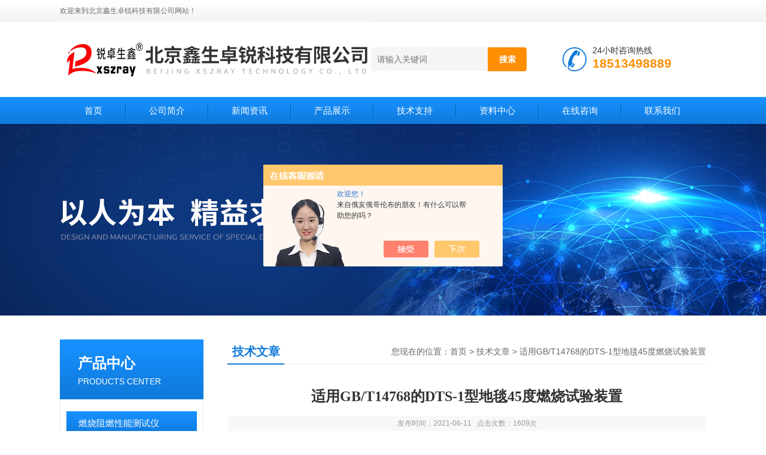

--- FILE ---
content_type: text/html; charset=utf-8
request_url: http://www.rs17.cn/Article-2676946.html
body_size: 7035
content:
<!DOCTYPE html PUBLIC "-//W3C//DTD XHTML 1.0 Transitional//EN" "http://www.w3.org/TR/xhtml1/DTD/xhtml1-transitional.dtd">
<html xmlns="http://www.w3.org/1999/xhtml">
<head>
<meta http-equiv="Content-Type" content="text/html; charset=utf-8" />
<title>适用GB/T14768的DTS-1型地毯45度燃烧试验装置-北京鑫生卓锐科技有限公司</title>


<link href="/Skins/444319/css/css.css" rel="stylesheet" type="text/css" />
<script type="text/javascript" src="/Skins/444319/js/jquery.pack.js"></script>
<script type="text/javascript" src="/Skins/444319/js/jquery.SuperSlide.js"></script>

<script type="application/ld+json">
{
"@context": "https://ziyuan.baidu.com/contexts/cambrian.jsonld",
"@id": "http://www.rs17.cn/Article-2676946.html",
"title": "适用GB/T14768的DTS-1型地毯45度燃烧试验装置",
"pubDate": "2021-06-11T16:25:38",
"upDate": "2021-06-11T16:25:38"
    }</script>
<script language="javaScript" src="/js/JSChat.js"></script><script language="javaScript">function ChatBoxClickGXH() { DoChatBoxClickGXH('https://chat.chem17.com',447660) }</script><script>!window.jQuery && document.write('<script src="https://public.mtnets.com/Plugins/jQuery/2.2.4/jquery-2.2.4.min.js" integrity="sha384-rY/jv8mMhqDabXSo+UCggqKtdmBfd3qC2/KvyTDNQ6PcUJXaxK1tMepoQda4g5vB" crossorigin="anonymous">'+'</scr'+'ipt>');</script><script type="text/javascript" src="https://chat.chem17.com/chat/KFCenterBox/444319"></script><script type="text/javascript" src="https://chat.chem17.com/chat/KFLeftBox/444319"></script><script>
(function(){
var bp = document.createElement('script');
var curProtocol = window.location.protocol.split(':')[0];
if (curProtocol === 'https') {
bp.src = 'https://zz.bdstatic.com/linksubmit/push.js';
}
else {
bp.src = 'http://push.zhanzhang.baidu.com/push.js';
}
var s = document.getElementsByTagName("script")[0];
s.parentNode.insertBefore(bp, s);
})();
</script>
</head>
<body>
<!--头部开始--> 
<div class="top">
  <div class="header">
    <div class="h_top"><span class="fl">欢迎来到北京鑫生卓锐科技有限公司网站！</span> </div>
    <div class="h_con">
    	<a href="/" class="top_logo"><img src="/skins/444319/images/logo.png" alt="北京鑫生卓锐科技有限公司"></a>
        <div class="h_search">
        	
            <form class="form1"  id="form1" name="form1" method="post" onsubmit="return checkFrom(this);" action="/products.html">
                 <input name="keyword" class="form_text1" type="text" value="" placeholder="请输入关键词" maxlength="50" autocomplete="off">
                 <input class="form_button1" name="submit" type="submit" value="搜索">
            </form>
            <div class="tel"><p>24小时咨询热线</p><span>18513498889</span></div>
        </div>
    </div>
    <div id="menu">
      <ul id="nav" class="clear clearfix">
        <li class="mainlevel"><a href="/">首页</a></li>
        <li class="mainlevel"><a href="/aboutus.html" rel="nofollow">公司简介</a></li>
        <li class="mainlevel"><a href="/news.html">新闻资讯</a></li>
        <li class="mainlevel"><a href="/products.html">产品展示</a></li>
        <li class="mainlevel"><a href="/article.html">技术支持</a></li>
        <li class="mainlevel"><a href="/down.html" rel="nofollow">资料中心</a></li>
        <li class="mainlevel"><a href="/order.html" rel="nofollow">在线咨询</a></li>
        <li class="mainlevel"><a href="/contact.html" rel="nofollow">联系我们</a></li> 
      </ul>
    </div>
  </div>
</div>
<!--头部结束-->

<script src="https://www.chem17.com/mystat.aspx?u=xszrbj"></script>
<div class="ny_banner"></div>



<div id="content_top">
  <div id="ny_content">
    <div class="ny_left"><!--产品分类 begin-->
<div style="float:left; width:240px;">
    <div class="prolist fl">
      <div class="tlt"> <a href="/products.html">产品中心</a><em>PRODUCTS CENTER</em></div>
      <div class="list_con2">
        
        <div class="flbig" onmouseover="showsubmenu('燃烧阻燃性能测试仪')"><a href="/ParentList-2118582.html" title="燃烧阻燃性能测试仪" >燃烧阻燃性能测试仪</a></div>
        <div class="CategoryMouseover" id="submenu_燃烧阻燃性能测试仪" style="display:none">
         
          <div class="normal"><a href="/SonList-2551915.html" title="氧弹燃烧试验装置">氧弹燃烧试验装置</a></div>
          
          <div class="normal"><a href="/SonList-2503444.html" title="45&#176;角机车车辆材料燃烧试验仪">45&#176;角机车车辆材料燃烧试验仪</a></div>
          
          <div class="normal"><a href="/SonList-2450797.html" title="输送带可燃性和火焰扩散特性测试仪">输送带可燃性和火焰扩散特性测试仪</a></div>
          
          <div class="normal"><a href="/SonList-2420053.html" title="电缆和光缆线路完整性燃烧试验机">电缆和光缆线路完整性燃烧试验机</a></div>
          
          <div class="normal"><a href="/SonList-2400418.html" title="氧弹式热量计">氧弹式热量计</a></div>
          
          <div class="normal"><a href="/SonList-2346379.html" title="保温材料阴燃性能测试装置">保温材料阴燃性能测试装置</a></div>
          
          <div class="normal"><a href="/SonList-2285052.html" title="燃烧热值测试仪_氧弹式热量计">燃烧热值测试仪_氧弹式热量计</a></div>
          
          <div class="normal"><a href="/SonList-2273027.html" title="燃点测试仪">燃点测试仪</a></div>
          
          <div class="normal"><a href="/SonList-2264312.html" title="地毯45度燃烧试验装置">地毯45度燃烧试验装置</a></div>
          
          <div class="normal"><a href="/SonList-2192644.html" title="铺地材料辐射热通量试验装置">铺地材料辐射热通量试验装置</a></div>
          
          <div class="normal"><a href="/SonList-2167895.html" title="阻燃木材燃烧试验装置（木垛法）">阻燃木材燃烧试验装置（木垛法）</a></div>
          
          <div class="normal"><a href="/SonList-2141977.html" title="建材及制品单体燃烧试验装置">建材及制品单体燃烧试验装置</a></div>
          
          <div class="normal"><a href="/SonList-2134328.html" title="平板导热系数测定仪">平板导热系数测定仪</a></div>
          
          <div class="normal"><a href="/SonList-2129527.html" title="纸面石膏板遇火稳定性测试仪">纸面石膏板遇火稳定性测试仪</a></div>
          
          <div class="normal"><a href="/SonList-2129517.html" title="绝热材料导热系数参比板导热仪标准板">绝热材料导热系数参比板导热仪标准板</a></div>
          
          <div class="normal"><a href="/SonList-2127577.html" title="材料阻燃性能测试仪">材料阻燃性能测试仪</a></div>
          
          <div class="normal"><a href="/SonList-2127420.html" title="全自动氧指数测定仪">全自动氧指数测定仪</a></div>
          
          <div class="normal"><a href="/SonList-2123049.html" title="针焰试验机水平垂直燃烧试验仪一体机">针焰试验机水平垂直燃烧试验仪一体机</a></div>
          
          <div class="normal"><a href="/SonList-2123044.html" title="灼热丝测试仪">灼热丝测试仪</a></div>
          
          <div class="normal"><a href="/SonList-2123043.html" title="阻燃纸和纸板燃烧性能测试仪">阻燃纸和纸板燃烧性能测试仪</a></div>
          
          <div class="normal"><a href="/SonList-2123040.html" title="针焰试验机">针焰试验机</a></div>
          
          <div class="normal"><a href="/SonList-2122525.html" title="绝热用岩棉热荷重试验装置">绝热用岩棉热荷重试验装置</a></div>
          
          <div class="normal"><a href="/SonList-2121910.html" title="泡沫水平垂直燃烧测定仪">泡沫水平垂直燃烧测定仪</a></div>
          
          <div class="normal"><a href="/SonList-2121909.html" title="漏电起痕测试仪">漏电起痕测试仪</a></div>
          
          <div class="normal"><a href="/SonList-2121906.html" title="面罩阻燃性能测试仪">面罩阻燃性能测试仪</a></div>
          
          <div class="normal"><a href="/SonList-2121903.html" title="45度电线电缆燃烧试验仪">45度电线电缆燃烧试验仪</a></div>
          
          <div class="normal"><a href="/SonList-2121556.html" title="建筑材料难燃性试验装置">建筑材料难燃性试验装置</a></div>
          
          <div class="normal"><a href="/SonList-2121532.html" title="酒精喷灯燃烧试验仪">酒精喷灯燃烧试验仪</a></div>
          
          <div class="normal"><a href="/SonList-2121329.html" title="塑胶跑道层面材料阻燃试验机">塑胶跑道层面材料阻燃试验机</a></div>
          
          <div class="normal"><a href="/SonList-2121322.html" title="安全网阻燃性能测试仪">安全网阻燃性能测试仪</a></div>
          
          <div class="normal"><a href="/SonList-2121306.html" title="点着温度测定仪">点着温度测定仪</a></div>
          
          <div class="normal"><a href="/SonList-2121295.html" title="电线电缆垂直燃烧仪">电线电缆垂直燃烧仪</a></div>
          
          <div class="normal"><a href="/SonList-2118714.html" title="水平垂直燃烧测试仪">水平垂直燃烧测试仪</a></div>
          
          <div class="normal"><a href="/SonList-2118583.html" title="氧指数测定仪">氧指数测定仪</a></div>
          
          <div class="normal"><a href="/SonList-2118584.html" title="建筑材料燃烧热值测试仪">建筑材料燃烧热值测试仪</a></div>
          
          <div class="normal"><a href="/SonList-2118587.html" title="建材烟密度测试仪">建材烟密度测试仪</a></div>
          
          <div class="normal"><a href="/SonList-2118586.html" title="建材可燃性试验炉">建材可燃性试验炉</a></div>
          
          <div class="normal"><a href="/SonList-2118585.html" title="建材不燃性试验炉">建材不燃性试验炉</a></div>
          
        </div>
        
        <div class="flbig" onmouseover="showsubmenu('粘结强度检测仪')"><a href="/ParentList-2118588.html" title="粘结强度检测仪" >粘结强度检测仪</a></div>
        <div class="CategoryMouseover" id="submenu_粘结强度检测仪" style="display:none">
         
          <div class="normal"><a href="/SonList-2129511.html" title="路基路面粘结性能检测仪">路基路面粘结性能检测仪</a></div>
          
          <div class="normal"><a href="/SonList-2123965.html" title="碳纤维粘结强度检测仪">碳纤维粘结强度检测仪</a></div>
          
          <div class="normal"><a href="/SonList-2123960.html" title="多功能粘结强度检测仪">多功能粘结强度检测仪</a></div>
          
          <div class="normal"><a href="/SonList-2119558.html" title="涂层附着力测试仪">涂层附着力测试仪</a></div>
          
          <div class="normal"><a href="/SonList-2119555.html" title="铆钉拉拔仪">铆钉拉拔仪</a></div>
          
          <div class="normal"><a href="/SonList-2119552.html" title="数显拉开法附着力测试仪">数显拉开法附着力测试仪</a></div>
          
          <div class="normal"><a href="/SonList-2118590.html" title="粘结强度拉拔仪">粘结强度拉拔仪</a></div>
          
          <div class="normal"><a href="/SonList-2118589.html" title="全自动粘结强度检测仪">全自动粘结强度检测仪</a></div>
          
        </div>
        
        <div class="flbig" onmouseover="showsubmenu('防火涂料测试仪')"><a href="/ParentList-2118701.html" title="防火涂料测试仪" >防火涂料测试仪</a></div>
        <div class="CategoryMouseover" id="submenu_防火涂料测试仪" style="display:none">
         
          <div class="normal"><a href="/SonList-2177045.html" title="钢结构防火涂料耐火极限隔热效率试验炉">钢结构防火涂料耐火极限隔热效率试验炉</a></div>
          
          <div class="normal"><a href="/SonList-2172470.html" title="钢结构防火涂料隔热效率耐火极限试验装置">钢结构防火涂料隔热效率耐火极限试验装置</a></div>
          
          <div class="normal"><a href="/SonList-2122980.html" title="防火涂料测试仪（小室法）">防火涂料测试仪（小室法）</a></div>
          
          <div class="normal"><a href="/SonList-2122979.html" title="隧道法防火涂料测试仪">隧道法防火涂料测试仪</a></div>
          
          <div class="normal"><a href="/SonList-2121352.html" title="GJL-2型钢结构防火涂料小样试验炉">GJL-2型钢结构防火涂料小样试验炉</a></div>
          
          <div class="normal"><a href="/SonList-2121097.html" title="钢结构防火涂料隔热效率试验炉">钢结构防火涂料隔热效率试验炉</a></div>
          
          <div class="normal"><a href="/SonList-2121093.html" title="大板法防火涂料测试仪">大板法防火涂料测试仪</a></div>
          
          <div class="normal"><a href="/SonList-2118702.html" title="初期干燥抗裂性试验机">初期干燥抗裂性试验机</a></div>
          
        </div>
        
        <div class="flbig" onmouseover="showsubmenu('实验室检测仪器')"><a href="/ParentList-2118717.html" title="实验室检测仪器" >实验室检测仪器</a></div>
        <div class="CategoryMouseover" id="submenu_实验室检测仪器" style="display:none">
         
          <div class="normal"><a href="/SonList-2121895.html" title="切割机">切割机</a></div>
          
          <div class="normal"><a href="/SonList-2121424.html" title="定时定量加液器">定时定量加液器</a></div>
          
          <div class="normal"><a href="/SonList-2118718.html" title="硬质泡沫吸水率测定仪">硬质泡沫吸水率测定仪</a></div>
          
        </div>
        
        <div class="flbig" onmouseover="showsubmenu('纺织品燃烧性能测试仪')"><a href="/ParentList-2120700.html" title="纺织品燃烧性能测试仪" >纺织品燃烧性能测试仪</a></div>
        <div class="CategoryMouseover" id="submenu_纺织品燃烧性能测试仪" style="display:none">
         
          <div class="normal"><a href="/SonList-2127565.html" title="汽车内饰燃烧箱">汽车内饰燃烧箱</a></div>
          
          <div class="normal"><a href="/SonList-2122524.html" title="汽车内饰材料燃烧测试仪">汽车内饰材料燃烧测试仪</a></div>
          
          <div class="normal"><a href="/SonList-2121912.html" title="汽车内饰垂直燃烧测试仪">汽车内饰垂直燃烧测试仪</a></div>
          
          <div class="normal"><a href="/SonList-2121530.html" title="纺织品四十五度45&#176;燃烧试验仪">纺织品四十五度45&#176;燃烧试验仪</a></div>
          
          <div class="normal"><a href="/SonList-2120701.html" title="GB5455纺织品垂直燃烧测试仪">GB5455纺织品垂直燃烧测试仪</a></div>
          
        </div>
        
        <div class="flbig" onmouseover="showsubmenu('电工套管性能测试仪')"><a href="/ParentList-2121900.html" title="电工套管性能测试仪" >电工套管性能测试仪</a></div>
        <div class="CategoryMouseover" id="submenu_电工套管性能测试仪" style="display:none">
         
          <div class="normal"><a href="/SonList-2134330.html" title="JG3050球压耐热测试仪">JG3050球压耐热测试仪</a></div>
          
          <div class="normal"><a href="/SonList-2134329.html" title="电工套管电气性能测试仪">电工套管电气性能测试仪</a></div>
          
          <div class="normal"><a href="/SonList-2121901.html" title="电工套管阻燃测试仪">电工套管阻燃测试仪</a></div>
          
        </div>
        
        <div class="flbig" onmouseover="showsubmenu('生物质燃料检测仪')"><a href="/ParentList-2122735.html" title="生物质燃料检测仪" >生物质燃料检测仪</a></div>
        <div class="CategoryMouseover" id="submenu_生物质燃料检测仪" style="display:none">
         
          <div class="normal"><a href="/SonList-2122973.html" title="生物质微机灰熔点测定仪">生物质微机灰熔点测定仪</a></div>
          
          <div class="normal"><a href="/SonList-2122969.html" title="生物质颗粒水分测定仪">生物质颗粒水分测定仪</a></div>
          
          <div class="normal"><a href="/SonList-2122965.html" title="全自动测硫仪定硫仪">全自动测硫仪定硫仪</a></div>
          
          <div class="normal"><a href="/SonList-2122750.html" title="生物质灰分挥发分测试仪">生物质灰分挥发分测试仪</a></div>
          
          <div class="normal"><a href="/SonList-2122737.html" title="生物质颗粒热值大卡测试仪">生物质颗粒热值大卡测试仪</a></div>
          
        </div>
        
        <div class="flbig" onmouseover="showsubmenu('油品燃料油检测仪')"><a href="/ParentList-2122976.html" title="油品燃料油检测仪" >油品燃料油检测仪</a></div>
        <div class="CategoryMouseover" id="submenu_油品燃料油检测仪" style="display:none">
         
          <div class="normal"><a href="/SonList-2432051.html" title="ZR-DYX1202型液相锈蚀测定仪">ZR-DYX1202型液相锈蚀测定仪</a></div>
          
          <div class="normal"><a href="/SonList-2125766.html" title="界面张力测定仪">界面张力测定仪</a></div>
          
          <div class="normal"><a href="/SonList-2125765.html" title="多功能全自动振荡仪">多功能全自动振荡仪</a></div>
          
          <div class="normal"><a href="/SonList-2125764.html" title="油品酸值测定仪">油品酸值测定仪</a></div>
          
          <div class="normal"><a href="/SonList-2125762.html" title="油品密度测定仪">油品密度测定仪</a></div>
          
          <div class="normal"><a href="/SonList-2125761.html" title="油品乳化测定仪">油品乳化测定仪</a></div>
          
          <div class="normal"><a href="/SonList-2125759.html" title="凝点倾点测定仪">凝点倾点测定仪</a></div>
          
          <div class="normal"><a href="/SonList-2125756.html" title="运动粘度测定仪">运动粘度测定仪</a></div>
          
          <div class="normal"><a href="/SonList-2125755.html" title="石油产品开口闪点测定仪">石油产品开口闪点测定仪</a></div>
          
          <div class="normal"><a href="/SonList-2125753.html" title="液相锈蚀测定仪">液相锈蚀测定仪</a></div>
          
          <div class="normal"><a href="/SonList-2125752.html" title="全自动闭口闪点测定仪">全自动闭口闪点测定仪</a></div>
          
          <div class="normal"><a href="/SonList-2125748.html" title="油品微量水分测试仪">油品微量水分测试仪</a></div>
          
          <div class="normal"><a href="/SonList-2122977.html" title="燃料油品热值大卡测试仪">燃料油品热值大卡测试仪</a></div>
          
        </div>
        
        <div class="flbig" onmouseover="showsubmenu('塑料橡胶材料性能测试仪')"><a href="/ParentList-2123059.html" title="塑料橡胶材料性能测试仪" >塑料橡胶材料性能测试仪</a></div>
        <div class="CategoryMouseover" id="submenu_塑料橡胶材料性能测试仪" style="display:none">
         
          <div class="normal"><a href="/SonList-2123060.html" title="热变形、维卡软化点温度测定仪">热变形、维卡软化点温度测定仪</a></div>
          
        </div>
        
        <div class="flbig" onmouseover="showsubmenu('安全帽性能测试仪')"><a href="/ParentList-2123549.html" title="安全帽性能测试仪" >安全帽性能测试仪</a></div>
        <div class="CategoryMouseover" id="submenu_安全帽性能测试仪" style="display:none">
         
          <div class="normal"><a href="/SonList-2384491.html" title="安全帽耐熔融金属飞溅性能测试仪">安全帽耐熔融金属飞溅性能测试仪</a></div>
          
          <div class="normal"><a href="/SonList-2123958.html" title="安全帽下颏带强度、侧向刚性测试仪">安全帽下颏带强度、侧向刚性测试仪</a></div>
          
          <div class="normal"><a href="/SonList-2123957.html" title="安全帽垂直间距配带测量仪">安全帽垂直间距配带测量仪</a></div>
          
          <div class="normal"><a href="/SonList-2123956.html" title="安全帽低温恒温水浸泡预处理箱">安全帽低温恒温水浸泡预处理箱</a></div>
          
          <div class="normal"><a href="/SonList-2123955.html" title="安全帽紫外线老化箱">安全帽紫外线老化箱</a></div>
          
          <div class="normal"><a href="/SonList-2123951.html" title="安全帽电绝缘性能测试仪">安全帽电绝缘性能测试仪</a></div>
          
          <div class="normal"><a href="/SonList-2123945.html" title="安全帽防静电测试仪">安全帽防静电测试仪</a></div>
          
          <div class="normal"><a href="/SonList-2123944.html" title="安全帽耐冲击耐穿刺测试仪">安全帽耐冲击耐穿刺测试仪</a></div>
          
          <div class="normal"><a href="/SonList-2123550.html" title="安全帽阻燃性能测试仪">安全帽阻燃性能测试仪</a></div>
          
        </div>
        
        <div class="flbig" onmouseover="showsubmenu('矿物棉类试验仪器')"><a href="/ParentList-2134335.html" title="矿物棉类试验仪器" >矿物棉类试验仪器</a></div>
        <div class="CategoryMouseover" id="submenu_矿物棉类试验仪器" style="display:none">
         
          <div class="normal"><a href="/SonList-2264237.html" title="矿物棉针式测厚仪">矿物棉针式测厚仪</a></div>
          
          <div class="normal"><a href="/SonList-2134336.html" title="绝热材料憎水性测定仪">绝热材料憎水性测定仪</a></div>
          
        </div>
        
        <div class="flbig" onmouseover="showsubmenu('热性能试验机')"><a href="/ParentList-2182495.html" title="热性能试验机" >热性能试验机</a></div>
        <div class="CategoryMouseover" id="submenu_热性能试验机" style="display:none">
         
          <div class="normal"><a href="/SonList-2182496.html" title="热机械分析仪">热机械分析仪</a></div>
          
        </div>
        
        <div class="flbig" onmouseover="showsubmenu('微机燃点测定仪')"><a href="/ParentList-2291582.html" title="微机燃点测定仪" >微机燃点测定仪</a></div>
        <div class="CategoryMouseover" id="submenu_微机燃点测定仪" style="display:none">
         
          <div class="normal"><a href="/SonList-2291583.html" title="燃点测定仪_燃点测试仪">燃点测定仪_燃点测试仪</a></div>
          
        </div>
        
        <div class="flbig" onmouseover="showsubmenu('实验室用测试仪')"><a href="/ParentList-2385530.html" title="实验室用测试仪" >实验室用测试仪</a></div>
        <div class="CategoryMouseover" id="submenu_实验室用测试仪" style="display:none">
         
          <div class="normal"><a href="/SonList-2393723.html" title="电线电缆绝缘厚度测量仪">电线电缆绝缘厚度测量仪</a></div>
          
          <div class="normal"><a href="/SonList-2393659.html" title="硬质泡沫吸水率测定仪切片器">硬质泡沫吸水率测定仪切片器</a></div>
          
          <div class="normal"><a href="/SonList-2385531.html" title="球压耐热测试仪">球压耐热测试仪</a></div>
          
        </div>
        
        <div class="flbig" onmouseover="showsubmenu('粉尘云Z低着火温度测试仪')"><a href="/ParentList-2602738.html" title="粉尘云Z低着火温度测试仪" >粉尘云Z低着火温度测试仪</a></div>
        <div class="CategoryMouseover" id="submenu_粉尘云Z低着火温度测试仪" style="display:none">
         
          <div class="normal"><a href="/SonList-2602739.html" title="粉尘云低着火温度测定仪">粉尘云低着火温度测定仪</a></div>
          
        </div>
        
      </div>
    </div>
</div>
<!--产品分类 end--></div>
    <div class="ny_right">
      <div id="ny_bt"><b>技术文章</b><span>您现在的位置：<a href="/">首页</a> > <a href="/article.html">技术文章</a> > 适用GB/T14768的DTS-1型地毯45度燃烧试验装置</span></div> 
      <div id="ny_con">
        <h1 id="inside_rnewtil">适用GB/T14768的DTS-1型地毯45度燃烧试验装置</h1>
        <div class="inside_rnewtime">发布时间：2021-06-11  &nbsp;&nbsp;点击次数：1609次</div>
        <div class="inside_rnewcon"><p><strong>鑫生卓锐DTS-1型地毯45度燃烧试验装置</strong><br />适用于各种纤维组分和组织结构的地毯在实验室控制条件下，以45度斜放置的地毯试样表面在火焰的作用下燃烧性能的测试机评定。<br />主要技术参数：<br />1、本生灯喷嘴内径为1.6mm&plusmn;0.1mm<br />2、火焰24mm&plusmn;2mm<br />3、试样可倾斜450&plusmn;20<br />4、对试样施加火焰时间30s，精度&plusmn;0.2s<br />5、高压电子点火系统<br />符合标准：GB/T14768</p><p><img alt="" src="https://img77.chem17.com/9/20210611/637590254744221073181.jpg" style="width: 750px; height: 1000px;" /></p><p>&nbsp;<strong>鑫生卓锐DTS-1型地毯45度燃烧试验装置</strong>适用于各种纤维组分和组织结构的地毯在实验室控制条件下，以45度斜放置的地毯试样表面在火焰的作用下燃烧性能的测试机评定。<br />主要技术参数：1、本生灯喷嘴内径为1.6mm&plusmn;0.1mm<br />2、火焰24mm&plusmn;2mm<br />3、试样可倾斜450&plusmn;20<br />4、对试样施加火焰时间30s，精度&plusmn;0.2s<br />5、高压电子点火系统<br />符合标准：GB/T14768</p></div>
        <div class="inside_newsthree">
          <p id="newsprev">上一篇：<b class="newsprev"><a href="/Article-2676951.html">GBT8810硬质泡沫塑料吸水率的测定 附录平均泡孔直径的测定</a></b></p>
          <p id="newsnext">下一篇：<b class="newsnext"><a href="/Article-2639819.html">保温材料及制品燃烧热值测试装置热容量的标定</a></b></p>
          <span><a href="/article.html">返回列表>></a></span>
        </div>
      </div>
    </div>
  </div>
</div>
<div id="clear"></div>
<!--底部 begin-->       
<div class="footer">
    <div class="foot_nav">
        
        <a href="/">首页</a>
        <a href="/aboutus.html" rel="nofollow">公司简介</a>
        <a href="/news.html">新闻资讯</a>
        <a href="/products.html">产品展示</a>
        <a href="/article.html">技术支持</a>
        <a href="/down.html">资料中心</a>
        <a href="/order.html" rel="nofollow">在线咨询</a>
        <a href="/contact.html" rel="nofollow">联系我们</a> 
        
    </div>
    <div class="foot1">
    	
        <div class="foot_in">
            <p class="tlt1">在线咨询</p>
            <div class="f_kefu">
                <a href="tencent://Message/?Uin=2028696743&amp;websiteName=www.rs17.cn=&amp;Menu=yes"  target="_blank" class="f_kefu_qq" rel="nofollow"></a>
                <a href="/order.html" class="f_kefu_ly" rel="nofollow"></a>
            </div>
            
            <p class="bq">版权所有 &copy; 2026 北京鑫生卓锐科技有限公司&nbsp;&nbsp;&nbsp;&nbsp;<a href="/sitemap.xml" target="_blank">站点地图</a><br />
    备案号：<a target="_blank" href="http://beian.miit.gov.cn" rel="nofollow">京ICP备14045572号-6</a>&nbsp;&nbsp;&nbsp;&nbsp;总访问量：174033&nbsp;&nbsp;&nbsp;&nbsp;技术支持：<a href="https://www.chem17.com" target="_blank" rel="nofollow">化工仪器网</a>&nbsp;&nbsp;&nbsp;&nbsp;<a href="https://www.chem17.com/login" target="_blank" rel="nofollow">管理登陆</a></p>
        </div>
        
        <div class="foot_contact">
        	<div class="foot_contact_l">
            	<p class="tlt">联系我们</p>
                <p>传真：86-010-58043777</p>
                <p>邮箱：2228009292@qq.com</p>
                <p>地址：北京市通州区漷县镇德觅路13号院</p>
            </div>            
        </div>
        
        <div class="foot_contact_r"><img src="/Skins/444319/images/code.jpg" /><p>扫一扫，关注我们</p></div>
        <div class="clear"></div>
    </div>
</div>
<!--底部 end-->


<!-- 在线客服 开始 -->
<div id="gxhxwtmobile" style="display:none;">18513498889</div>
<div class="scrollsidebar" id="hhService" style="display:none;">
	<div class="side_content">
		<div class="side_list">
			<div class="side_title">在线客服<a title="隐藏" class="close_btn"></a></div>
			<div class="side_center">
				<div class="side_qq"><a href="http://wpa.qq.com/msgrd?v=3&amp;uin=2028696743&amp;site=qq&amp;menu=yes" target="_blank"><img src="/skins/444319/images/qq_tb.png" />在线客服</a></div>
				<div class="side_tel">
					<b><img src="/skins/444319/images/tel_tb.png" />电话咨询</b>
					<a href="#">010-68883817</a>
				</div>
			</div>
			<div class="go_top"><a href="javascript:scroll(0,0)">TOP<img src="/skins/444319/images/top.png" /></a></div>
		</div>
	</div>
	<div class="show_btn"><span>在线客服</span><a></a></div>
</div>
<!-- 在线客服 结束 -->
<script type="text/javascript" src="/skins/444319/js/jquery.hhService.js"></script>
<script type="text/javascript">$("#hhService").fix()</script>

<script type="text/javascript" src="/skins/444319/js/index.js"></script>

 <script type='text/javascript' src='/js/VideoIfrmeReload.js?v=001'></script>
  
</html></body>

--- FILE ---
content_type: text/css
request_url: http://www.rs17.cn/Skins/444319/css/css.css
body_size: 14645
content:
@charset "utf-8";
/*------------------reset.css------------------*/
html, body { min-width:1080px;}
html{color:#000;background:#FFF; overflow-y:scroll; }
body {font-family:"宋体", Arial, sans-serif;}
body,div,dl,dt,dd,ul,ol,li,h1,h2,h3,h4,h5,h6,pre,code,form,fieldset,legend,input,button,textarea,p,blockquote,th,td{margin:0;padding:0;}
fieldset,img{border:0;}
address,caption,cite,code,dfn,em,strong,th,var,optgroup{font-style:inherit;}
del,ins{text-decoration:none;}
li{list-style:none;}
caption,th{text-align:left;}
q:before,q:after{content:'';}
abbr,acronym{border:0;font-variant:normal;}
sup{vertical-align:baseline;}
sub{vertical-align:baseline;}
input,button,textarea,select,optgroup,option{font-family:inherit;font-size:inherit;font-style:inherit;font-weight:inherit;}
input,button,textarea,select{*font-size:100%;}
input,select{vertical-align:middle;}
body{font:12px/1.231 arial,helvetica,clean,sans-serif;}
select,input,button,textarea,button{font:99% arial,helvetica,clean,sans-serif;}
pre,code,kbd,samp,tt{*font-size:108%;line-height:100%;}
.txtboxcs{ border:solid 1px #ccc; height:22px;}

/*解决IE图片缩放失真*/
img { -ms-interpolation-mode: bicubic; }
/*清除浮动*/
.clearfix:after { content: ''; display: block; height: 0; clear: both; }
.clearfix { zoom: 1; }
.clear { clear: both; }

/*-----------------common.css---------------------*/
body { color:#666666; font:12px/1.231 Verdana, Arial, Helvetica, sans-serif ,"宋体"; background:url(../images/top.jpg) no-repeat center top;} /*网站字体颜色*/
a { color:#666666; text-decoration:none; cursor:pointer }  /*for ie f6n.net*/
a:focus{outline:0;} /*for ff f6n.net*/
a:hover {color:#0f7adb;}
.vam { vertical-align:middle;}
.tr { text-align:right;}
.tl { text-align:left;}
.center { text-align:center;}
.fl { float:left;}
.fr { float:right;}
.fw{}
.pa{ position:absolute;}
.pr{ position:relative}
.mt8{ margin-top:8px;}
.font14 { font-size:14px; font-weight:bold;}
/* -- 购物车外部框架 -- */
.cart_header , .cart_content , .cart_footer { width:760px; margin:0 auto;}



/* -- 页面整体布局 -- */
.header, .content{ width:1080px; margin:0 auto;}

/*头部开始*/
.h_top { height:36px; line-height:36px; color:#706868;}
.h_top p a { padding:0 8px; color:#706868;}

.h_con { height:126px;}
.h_con a.top_logo{width:520px;float:left;}
.h_search{float:right;width:560px;}
.h_search .form1{width:260px;margin:40px auto 10px;line-height:59px;float:left;}
.h_search .form_text1 { float:left; width:75%; height:40px; line-height:28px; text-indent:10px; outline:none;background-color:#f5f5f5;margin:3px 0;font-size:14px;border-radius:4px 0 0 4px;border:none;}
.h_search .form_button1{float:left;width:25%; height:40px; line-height:40px; background-color:#ff8e00; border:0; outline:none; color:#FFF; margin:3px 0;cursor:pointer;border-radius:0 4px 4px 0;font-size:14px; font-weight:bold;}
.h_search .form_button1:hover{ background:#feb65b;}

.h_search  div.tel{width:190px;display:block;padding-left:50px;background:url(../images/tel.gif) left center no-repeat;float:right;margin-top:40px;height:46px;}
.h_search  div.tel p{color: #333;font-size: 14px;}
.h_search  div.tel span{font-size:21px;font-weight:bold;color:#ff8e00;}


.h_nav { height:45px; overflow:hidden; padding-left:3px;}
.h_nav ul li { float:left; display:block; height:45px; overflow:hidden; font-size:15px; background:url(../images/nbor.gif) no-repeat right 12px; margin-left:-2px;}
.h_nav ul li a { color:#fff; padding:0 15px; height:45px; line-height:45px; display:inline-block;}
.h_nav ul li a:hover, .h_nav ul .cur a { display:inline-block; color:#fff; text-decoration:none; background:url(../images/hover.gif) repeat-x;}
.h_nav ul li a:-webkit-any-link{ display:block;} 
.h_nav ul .nobot { background:none;}

.ser { background:url(../images/ser.gif) repeat-x; height:50px; overflow:hidden;}
.ser .inp01{ float:left}
.ser .png{ float:left}
.h_ser { width:1080px; height:50px; margin:0 auto; overflow:hidden;}
.h_ser p { display:block; height:50px; line-height:50px; color:#646464; font-size:14px;}
.h_ser p b { color:#0f7adb;}
.h_ser p a { padding:0 10px; color:#646464;}
.h_ser p a:hover { color:#0f7adb;}
.s_inp { width:203px; height:26px; margin-top:9px;}
.inp01 { width:162px; height:24px; line-height:24px; border:none medium; background:url(../images/txt.gif) no-repeat; padding-left:5px; color:#c6c6c6; font-size:12px;}
/*头部结束*

/*底部开始*/
.fbg { overflow:hidden; background:url(../images/fbg.gif) repeat-x; margin-top: 5px;}
.f_nav { height:36px; line-height:36px; text-align:center; color:#fff;}
.f_nav a { padding: 0 15px; color:#fff;}
.f_con { width:270px; padding:12px 0 0 0;overflow:hidden; float: left;}
.f_con1 { width:100%; padding:12px 0 0 0;overflow:hidden; text-align:center;}
.f_con1 p { line-height:24px; text-align:center; color:#838383; padding:15px 0 15px 46px;}
.f_con h1 { padding:13px 35px 0 20px;}
.f_con_1 h1 { padding:13px 35px 0 20px;}
.f_con p { line-height:24px; text-align:left; color:#838383; padding:15px 0 0 46px;  height:180px; float:left; background:url(../images/fsha.gif) no-repeat left top;}

/*底部结束*/

/*产品左边分类样式*/
li.sub_column { margin-left:10px; clear:both; background:none;}
.t05_ul .nones{ background:none;}
li.sub_column li { background:url(../images/ico10.gif) no-repeat 0 10px; padding-left:10px;}
li.sub_column li.cur { background:url(../images/ico7.gif) no-repeat 0 10px; padding-left:10px; font-weight:bold;}
li.sub_column li.cur a { color:#fa8d0d;}
.t05_ul li.cur a {font-weight:bold;color:#fa8d0d;}
li.sub_column li a{ height:25px; line-height:25px;}
li.sub_column ul{margin-left:-20px;_margin-left:-35px;}


/*-----------------index.css---------------------------*/
.mb10 { margin-bottom:10px;}
.ml10 { margin-left:10px;}
/*正文开始*/
.prolist { width:240px;  position:relative; background-color: #fff; z-index:999;color: #fff; margin-top: 0;}
.prolist .tlt { background:url(../images/linebg.jpg) 0 0 repeat-x; background-size:100% 100%; font-size: 16px;font-weight: normal; width:240px; height: 60px; padding:20px 0;}
.prolist .tlt a { display:block; width:210px; height:40px; line-height:40px; color:#fff; font-size:24px; font-weight:bold; margin:0 auto; padding:0 0 0 30px;}
.prolist .tlt em { display:block; width:210px; height:20px; line-height:20px; color:#fff; font-size:14px; margin:0 auto; padding:0 0 0 30px;}
.list_con { height:775px; border:3px solid #760e06; border-top:0; overflow:hidden; padding:14px 12px 0; background:url(../images/listbg.jpg) repeat-y;}
.list_con h3 { font-size:15px; height:37px; line-height:37px; overflow:hidden; background:url(../images/listh3.gif) no-repeat; padding-left:16px;}
.list_con h3 a { color:#fff;}
.list_con h4 { background: url(../images/listh4.gif) no-repeat scroll 0 0;
    font-size: 15px;
    height: 32px;
    line-height: 32px;
    margin-bottom: 1px;
    margin-top: 1px;
    overflow: hidden;
    padding-left: 16px;}
.list_con h4 a { color:#393939;}
.list_con ul { }
.list_con ul li { height:32px; line-height:32px;*height:31px;*line-height:31px; border-bottom:1px dashed #d8d8d8; padding-left:16px; background:url(../images/lidd.gif) no-repeat 3px center; overflow:hidden;}
.list_con ul li a { color:#060001;}
.list_con ul .nobot { border-bottom:0;}

.list_con2 { min-height:300px; padding: 10px; border-left:1px solid #eaeaea; border-right:1px solid #eaeaea; border-bottom:1px solid #eaeaea;}
.list_con2 .flbig { font-size: 15px; height: 40px;line-height: 40px;Z-INDEX:9;POSITION:relative;display:block;margin:10px 0;text-align:left;text-decoration:none;padding:0; overflow:hidden;}
.list_con2 .flbig.on { font-size: 15px; height: 40px; line-height: 40px; padding: 0; overflow:hidden;}
.list_con2 .flbig a { display:block; height:40px; overflow:hidden; line-height:40px; color:#333; font-size:15px; padding: 0 0 0 20px; background-color:#f8f8f8; white-space: nowrap;text-overflow: ellipsis;}
.list_con2 .flbig.on a { color:#fff; background:url(../images/linebg.jpg) 0 0 repeat-x; background-size:100% 100%;}
.list_con2 .flbig a:hover { color:#fff; text-decoration:none; background:url(../images/linebg.jpg) 0 0 repeat-x; background-size:100% 100%;}
.list_con2 h4 { font-size:15px; height:32px; line-height:32px; margin-top:1px; margin-bottom:1px; overflow:hidden; background:url(../images/listh4.gif) no-repeat; padding-left:16px;}
.list_con2 h4 a { color:#393939;}


.pro { width:798px;overflow:hidden; margin-top:0;border:1px solid #eaeaea; z-index:1;padding:0 0 10px;}
.barpro { background:#fff; font-size: 14px;
    font-weight: normal;
    height: 40px;
    line-height: 40px; margin:0 auto 20px;
    padding: 0 20px 0 0; border-bottom:1px solid #eaeaea;}
.barpro ul li { font-size:16px; font-weight:bold; height:40px; line-height:40px; display:inline; float:left;}
.barpro ul li a { width:120px; height:40px; color: #fff; font-size: 16px; font-weight: bold; text-align:center; display: inline-block; line-height: 40px; padding: 0; background:url(../images/linebg.jpg) 0 0 repeat-x; background-size:100% 100%;}
.barpro ul li a:hover, .barpro ul .cur a {}
.pp_con2 { overflow:hidden; padding:16px 0 0 16px; border-top:0;}
.pp_con2 ul li { margin:0 8px 0 0;  float:left; display:inline; width:171px; height:210px; overflow:hidden; /*background:url(../images/ps.jpg) no-repeat center 205px;*/}
.pp_con2 ul li span {   color:#FF0E12;text-align:center;overflow:hidden; display:block;text-align:center;text-overflow: ellipsis;white-space: nowrap;}
.pp_con2 ul li span a { color:#797979; height:30px; line-height:30px; overflow:hidden; display:block; text-overflow: ellipsis;white-space: nowrap; }
.pp_con2 ul .nobot { margin-right:0}

.pp_con3 { min-height:300px;}

.pp_con {  overflow:hidden; padding:16px 0 0 16px;  border-top:0;}
.pp_con ul li { margin:0 8px 0 0; float:left; display:inline; width:171px; height:210px; overflow:hidden;/* background:url(../images/ps.jpg) no-repeat center 155px;*/}
.pp_con ul li span {   color:#FF0E12;text-align:center;overflow:hidden; display:block;text-align:center;text-overflow: ellipsis;white-space: nowrap;}
.pp_con ul li span a { color:#797979; height:30px; line-height:30px; overflow:hidden; display:block; text-overflow: ellipsis;white-space: nowrap; }
.pp_con ul .nobot { margin-right:0}

/* ver_pic */
.ver_pic{width:169px;height:153px;text-align:center;position:relative;display:table-cell;vertical-align:middle;border: 1px solid #e1e1e1; z-index:1;}
.ver_pic:hover{border: 2px solid #ff7701;}
.ver_pic .subpic{*position:absolute;top:50%;left:50%;}
.ver_pic .subpic img{*position:relative;top:-50%;left:-50%; z-index:1; }
.ver_pic .subpic img{ width:167px; height:140PX;z-index:1;}

.hzbg { margin-top:40px; height:212px; background:url(../images/hzbg.jpg) no-repeat center top; overflow:hidden;}
.hz { width:1080px; margin:0 auto; height:212px; overflow:hidden;}
.hz h2 { text-align:center; font-size: 16px; height:56px; line-height:56px; color:#333333;}
.hz_c {
    overflow: hidden;
    padding: 12px 0 0 16px;}
.hz_c ul { margin-left:14px;}
.hz_c ul li { float:left; margin-right:13px; display:inline; overflow:hidden; width:166px; }
.hz_c ul li img { width:164px; height:70px; border:1px solid #dfdfdf;}
.hz_c ul li span { text-align:center; display:block; height:30px; line-height:30px;}
.h01 { padding-top:24px;}

.bd3 { height:154px; position:relative;}
.bd03 { width:1080px; margin:0 auto; position:relative;}
.bdtel03 { position:absolute; top:32px; left:650px; color:#fff; font-size:14px;}
.bdtel03 em { width:266px; text-align:center;*width:280px;*text-align:left; display:block; height:40px; line-height:40px; margin:0 auto 10px;}
.bdtel03 em a { color:#fff; display:block; margin-bottom:10px; font-size:24px; height:40px; line-height:40px; font-style:normal;}
.bdtel03 span { font-size:24px; display:block;}

.jz {  overflow:hidden; margin-top:26px;}
.jz .ab_tlt { background-color:#fff; height:40px; line-height:40px; overflow:hidden; font-size: 16px; padding:0 20px 0 0; border-bottom:1px solid #eaeaea;}
.jz .ab_tlt a { display:block; width:120px; height:40px; overflow:hidden; line-height:40px; color:#fff; font-size: 16px; font-weight:bold; text-align:center; background:url(../images/linebg.jpg) 0 0 repeat-x; background-size:100% 100%;}
.jz .ab_tlt span { margin:0;}
.jz .ab_tlt span a { background:none; width:40px; height:20px; margin:10px 0;}
.jz .ab_tlt span a img { display:block; width:32px; height:5px; overflow:hidden; margin:7px auto; padding:0;}
.jz_c { overflow:hidden;}
.jz_c dl { width:263px; height:364px; overflow:hidden; padding:28px 28px 0 34px; background:url(../images/jzs.jpg) no-repeat left top; float:left;}
.jz_c dl dt { width:263px; height:149px; overflow:hidden;}
.jz_c dl dd { overflow:hidden;}
.jz_c dl dd h3 a { font-size:12px; color:#060001;height:42px; line-height:42px; border-bottom:1px solid #c2c2c2; display:block;}
.jz_c dl dd p { line-height:28px; padding:5px 0 0 0; color:#6e6b6b;}
.jz_c dl dd p span{ color:#060001; display:block;}
.jz_c dl dd p a { text-align:right; float:right; font-weight:bold; color:#333333;}
.jz_c .nobot { background:none; padding-left:18px;}

.bd01 { height:145px; position:relative; overflow:hidden;}
.bdtel { position:absolute; top:100px; left:350px; color:#FFF; font-size:16px;}
.bdtel span { font-size:24px; font-weight:bold;}
.bd02 { margin-top:28px; position:relative;}
.bdtel2 { position:absolute; left:340px;}

.about { width:1078px; height:auto; overflow:hidden; margin:40px auto; padding:0; border:1px solid #eaeaea;}
.about .ab_tlt {}
.about_c { min-height:215px; overflow:hidden; padding:20px; line-height:24px; color:#666; font-size:14px; text-align:justify; text-indent:2em;}
.about_c h3 { font-size:14px; font-weight:bold; color:#666666}
.about_c dl {  overflow:hidden;}
.about_c dl dt {}
.about_c img { width:260px; height:auto; padding:9px; border:1px solid #eaeaea;display: inline; float:left; margin:0 20px 0 0}
.about_c .about_text { width:738px; max-height:214px; overflow:hidden; float:left;}
.about_c .about_text_c{ height:120px; overflow:hidden;}
.about_c b { color:#333; font-size:16px; margin:0 0 10px; display:block; text-indent:0;}
.about_c a { display:block; width:140px; height:40px; margin:20px 0 0; padding:0; line-height:40px; color:#fff; font-size:14px; text-align:center; background-color:#0f7adb; text-indent:0;}
.about_c a:hover { background-color:#ff8e00;}
.about_c a img { display:inline-block; width:40px; height:40px; overflow:hidden; margin:-4px 0 0 6px; padding:0; border:0; float:inherit; vertical-align:middle;}
.about_c dl dd { padding:0 0 0 12px; width:348px; overflow:hidden;}
.about_c dl dd h3 a { font-size:12px; height:28px; line-height:28px; color:#060001;}
.about_c dl dd p { line-height:28px; color:#6e6b6b; padding:5px 0 0 0;}
.about_c dl dd p a { color:#333333; padding-left:30px; font-weight:bold;}
.about_c ul { margin-top:10px; width:640px; height:195px; overflow:hidden;}
.about_c ul li { float:left; width:204px; margin-right:10px; display:inline; overflow:hidden;}
.about_c ul li img { width:198px; height:136px; padding:2px; border:1px solid #dadada;}
.about_c ul li span a { display:block; text-align:center; height:30px; line-height:30px; overflow:hidden; color:#646464;}
.about_c ul .nobot { margin:0;}

.ry { width:271px; height:478px; overflow:hidden; padding-left:22px; background:url(../images/rys.jpg) no-repeat left 10px;}
.ry h2 { background:url(../images/barry.gif) no-repeat left bottom;}
.ry_c { padding:0px; height:423px; overflow:hidden; margin-top:13px;}
.ry_c ul li { overflow:hidden;}
.ry_c ul li img {  }
.ry_c ul li span a { text-align:center; display:block; height:28px; line-height:28px; color:#646464;}

.sb { height:auto; border:1px solid #eaeaea; overflow:hidden;margin: 40px 0;}
.barsb { height:40px; overflow:hidden; padding-left:25px; border-bottom:1px solid #eaeaea;}
.barsb ul li { float:left; width:120px; height:40px; text-align:center; font-size:16px; padding-right:25px; margin-left:-25px; display:inline;}
.barsb ul li a { height:40px; line-height:40px; display:block; background:url(../images/linebg.jpg) 0 0 repeat-x; background-size:100% 100%; color:#000; font-weight:bold;}
.barsb ul li a:hover, .barsb ul .cur a { display:block; color:#fff;}
.barsb span { margin:12px 20px 0 0; font-size:14px;}
.sb_c { padding:16px 0 0 14px; height:176px; overflow:hidden;}
.sb_c ul { width:900px; margin-left:12px; display:inline; float:left; overflow:hidden;}
.sb_c ul li { width:209px; margin-right:16px; display:inline; float:left; overflow:hidden;}
.sb_c ul li img { width:209px; height:137px;}
.sb_c ul li span a { text-align:center; height:36px; line-height:36px; display:block; overflow:hidden; color:#6e6b6b;}
.s01 { padding-top:54px;}

.new { width:718px; height:378px; overflow:hidden; margin:0; padding:0; border:1px solid #eaeaea;}
.newbar { height:40px; background-color:#fff; border-bottom:1px solid #eaeaea;}
.newbar ul li { width:120px; float:left; height:40px; font-size:16px; font-weight:bold; text-align:center; background:url(../images/linebg.jpg) 0 0 repeat-x; background-size:100% 100%;}
.newbar ul li a { color:#fff; display:inline-block; height:40px; line-height:40px;}
/*.newbar ul li a:hover, .newbar ul .cur a { color:#fc7100; display:inline-block; text-decoration:none;}*/
.newbar span { margin:12px 20px 0 0; font-size:14px;}
.n_con { height:300px; overflow:hidden; padding:20px;}
.n_con dl { height:134px; padding-bottom:20px;}
.n_con dl dt img { width:188px; height:128px; padding:2px; border:1px solid #eaeaea;}
.n_con dl dd { width:464px; padding-left:20px; overflow:hidden;}
.n_con dl dd .news_tlt a { font-size:16px; color:#333; height:30px; line-height:30px;font-weight:bold;display:block;overflow: hidden; text-overflow: ellipsis; white-space:nowrap;}
.n_con dl dd .news_tlt a:hover{color:#fc7100;}
.n_con dl dd p { color:#666; line-height:24px; font-size:14px; text-align:justify; margin:10px 0 0;}
.n_con dl dd p strong { font-weight:normal;}
.n_con dl dd em { float:right; text-align:right; display:block;}
.n_con ul li { height:30px; line-height:30px; overflow:hidden; background:url(../images/dd.gif) no-repeat left center; color:#6e6b6b; margin:0 20px 0 0; padding:0 0 0 20px; float:left; width:309px;}
.n_con ul li:nth-child(2n+2) { margin:0;}
.n_con ul li a { color:#333; font-size:14px; display: block;overflow: hidden; width: 220px; white-space: nowrap; text-overflow: ellipsis;}
.n_con ul li span { color:#999;}
.n_con ul .nobot { border-bottom:0;}
.n_con ul li a:hover{color:#0f7adb;}

.faq { width:318px; height:378px; overflow:hidden; margin:0; padding:0; border:1px solid #eaeaea;}
.faq .tlt { background-color:#fff; font-size: 16px; height:40px; line-height:40px; border-bottom:1px solid #eaeaea;}
.faq .tlt a { display:block; width:120px; height:40px; line-height:40px; color:#fff; font-size:16px; font-weight:bold; text-align:center; background:url(../images/linebg.jpg) 0 0 repeat-x; background-size:100% 100%;}
.faq .tlt span { margin:0 20px;}
.faq .tlt span a { display:block; width:60px; height:40px; background:none; line-height:40px; color:#666; font-size:14px; font-weight:normal;}
.faq .tlt span a:hover { color:#0f7adb;}
.faq .tlt span a img { display:block; width:32px; height:5px; margin:7px auto;}
.fa_con { height:354px; overflow:hidden; padding:0 0 0 6px;}
.fa_con dl { padding:15px 0; border-bottom:1px dashed #dbcec1;}
.fa_con dl dt { height:28px; line-height:28px; background:url(../images/wen.gif) no-repeat left 5px; padding-left:24px; font-size:12px;}
.fa_con dl dt a { color:#010101;}
.fa_con dl dd { line-height:24px; overflow:hidden; background:url(../images/da.gif) no-repeat left 3px; padding:0 0 0 24px;}
.fa_con .nobot { border-bottom:0;}
.fa_con dl dt a:hover{color:#fc7100;}

.linkbg { background-color:#f8f8f8; height:80px; overflow:hidden; margin:40px auto 0;}
.link { width:1080px; height:40px; overflow:hidden; margin:0 auto; padding:20px 0;}
.link .lk_tit { width:85px; height:40px; line-height:40px; color:#333; font-size:16px; font-weight:bold; padding:0; float:left;}
.l_con { width:995px; line-height:30px; height:auto; overflow:hidden; padding:5px 0; color:#666; font-size:14px;}
.l_con a { padding:0 10px;}
/*------------index.css    END-----------------------*/
.StyleCategoryIndex {FONT-SIZE:12px;TEXT-DECORATION:none;z-index:999;}
.StyleCategoryIndex A {TEXT-DECORATION:none}
.StyleCategoryIndex A:hover {COLOR:#ffb36b;TEXT-DECORATION:none}
.CategoryMouseover {margin:0;padding:0 0 0 14px;}
.CategoryMouseover .normal {Z-INDEX:9;POSITION:relative;display:block;margin:0;text-align:left;text-decoration:none;background:url("../images/ico05.png") no-repeat scroll 7px 10px;height:36px;line-height:36px;padding-left:20px;}
.CategoryMouseover .over {Z-INDEX:998;POSITION:relative;display:block;margin:0;text-align:left;text-decoration:none;background:url("../images/ico01.jpg") no-repeat scroll 7px 10px;height:36px;line-height:36px;padding-left:20px;}
.CategoryMouseover .normal A {color:#666;font-size:14px;margin-bottom:0px;text-decoration:none; display:block; width:100%; height:36px; line-height:36px; overflow:hidden;white-space: nowrap;text-overflow: ellipsis;}
.CategoryMouseover .normal A:hover { color:#0f7adb;}
.CategoryMouseover .over A {color:#ffb401;font-size:12px;margin-bottom:0px;text-decoration:none;}
.CategoryMouseover UL {BACKGROUND:#555555;}
.CategoryMouseover .normal UL {DISPLAY:none;z-index:999;-ms-filter:progid:DXImageTransform.Microsoft.Alpha(Opacity=90);filter:alpha(opacity=90);opacity:.9;}

.CategoryMouseover .normal UL li a {font-size:12PX;font-weight:normal;z-index:999;}
.CategoryMouseover .over UL {z-index:999;BORDER-BOTTOM:medium none;POSITION:absolute;TEXT-ALIGN:left;DISPLAY:block;TOP:10px;RIGHT:-160px;-ms-filter:progid:DXImageTransform.Microsoft.Alpha(Opacity=90);/*IE8*/filter:alpha(opacity=90);/*IE5��IE5.5��IE6��IE7*/opacity:.9;/*Opera9.0+��Firefox1.5+��Safari��Chrome*/}
.CategoryMouseover .over UL LI {padding:0;margin:0;line-height:20px;border:none;margin:5PX 10PX;z-index:999;}
.CategoryMouseover .over UL LI A {PADDING-LEFT:3px;WIDTH:180px;DISPLAY:block;HEIGHT:22px;BACKGROUND:#555555;COLOR:#000;PADDING-TOP:6px;border-bottom:1px solid #666666;COLOR:#fff;font-size:12PX;font-weight:normal;z-index:999;overflow:hidden;text-overflow:ellipsis;white-space:nowrap;display:block;}
.CategoryMouseover .over UL LI A:hover {BACKGROUND:#ff7701;COLOR:#fff}
.leftnav {padding:0;margin:0;}
.leftnav h2 {height:57px;overflow:hidden;width:200px;}
.leftnav .h2 {height:20px;overflow:hidden;width:200px;}
.banner2 {width:1080px;margin:5PX auto 0 auto;border:1px solid #D1D1D1;}
.innerul {border-bottom:1px solid #e3e3e3;margin-bottom:5px;overflow:hidden;padding:20px;}
.innerul ul li {background:url("../images/new_11.gif") no-repeat scroll left 12px;border-bottom:1px dotted #e1e1e1;line-height:30px;padding-left:13px;}
.innerul span {color:#999999;float:right;}
.innerul a {color:#4c4c4c;}
.innerul a:hover {color:#ff7701;}
.innerul2 {margin-bottom:5px;margin-top:2px;overflow:hidden;padding:20px;}
.innerul2 ul li {background:url("../images/new_11.gif") no-repeat scroll left 12px;border-bottom:1px dotted #e1e1e1;line-height:30px;padding-left:13px;}
.innerul2 span {color:#999999;float:right;}
.innerul2 a {color:#4c4c4c;}
.innerul2 a:hover {color:#ff7701;}
.newsxiangxi {font-size:12px;line-height:23px;margin:20px auto;width:706px;}
.newsxiangxi .title {border-bottom:1px solid #e3e3e3;padding-bottom:13px;text-align:center;}
.newsxiangxi .title .pt {color:#0066bd;font-size:16px;font-weight:bold;}
.newsxiangxi .title .newinfo .athou {margin-left:18px;margin-right:18px;}
.newsxiangxi .title .newinfo {color:#999999;margin-top:5px;}
.newscontain {margin:10px auto;}
.newscontain span {color:#4c4c4c;height:44px;line-height:44px;margin-bottom:6px;}
.newscontain h3 {color:#4c4c4c;font-size:12px;font-weight:bold;}
.newscontain p {color:#4c4c4c;margin-bottom:30px;text-indent:24px;}
.newscontain img {margin-bottom:30px;}
.block-onlineinfo .con {padding-top:0;}
.block-onlineinfo .conbj {background:url("../images/onlinebj_03.jpg") no-repeat scroll left top;height:566px;margin:0 auto;overflow:hidden;width:752px;}
.block-onlineinfo .formline {width:630px;}
.block-onlineinfo .formline em {color:#111;font-style:normal;padding-left:15px;}
.block-onlineinfo .formline form {margin-left:15px;}
.tishi {color:#505161;height:80px;padding-left:15px;width:440px;}
.tishi span {color:#111;}
.block-onlineinfo h2 {border-bottom:1px solid #d5d5d5;font-size:14px;height:60px;line-height:60px;margin-bottom:23px;padding-top:41px;}
.block-onlineinfo .textbox {height:19px;line-height:19px;margin-bottom:17px;}
.block-onlineinfo .textbox span {display:inline-block;text-align:right;width:68px;}
.block-onlineinfo .textbox input.sex {line-height:17px;margin:0 10px 0 5px;vertical-align:middle;}
.block-onlineinfo input.text {border:1px solid #d5d5d5;height:17px;line-height:17px;width:173px;}
.block-onlineinfo input.text2 {border:1px solid #d5d5d5;height:17px;line-height:17px;width:380px;}
.block-onlineinfo textarea {border:1px solid #d5d5d5;height:137px;overflow:hidden;vertical-align:top;width:470px;}
.block-onlineinfo .textbox1 {height:auto;}
.block-onlineinfo .formline .btn {float:left;height:21px;overflow:hidden;padding-left:73px;}
.block-onlineinfo .lysubmit {background:url("../images/btnline_06.jpg") no-repeat scroll left top;cursor:pointer;display:block;float:left;font-size:0;height:21px;line-height:0;margin-right:13px;text-indent:-999px;width:69px;border:none;}
.block-onlineinfo .lyreset {background:url("../images/btnline_08.jpg") no-repeat scroll left top;cursor:pointer;display:block;float:left;font-size:0;height:21px;line-height:0;text-indent:-999px;width:69px;border:none;}


/*menu*/
#menu {height:45px;overflow:hidden;padding-left:3px;width:1080px;}
#nav {margin:0 auto 60px;width:1080px;display:block;}
#nav .jquery_out {float:left;line-height:32px;display:block;border-right:1px solid #fff;text-align:center;color:#fff;font:18px/32px;background:#062723 url(../images/slide-panel_03.png) 0 0 repeat-x;}
#nav .jquery_out .smile {padding-left:1em;}
#nav .jquery_inner {margin-left:16px;}
#nav .jquery {margin-right:1px;padding:0 2em;}
#nav .mainlevel {background:url("../images/nbor.gif") no-repeat scroll right center;float:left;font-size:14px;margin-left:-2px;}
#nav .mainlevel:last-child { background:none;}
#nav .mainlevel a {color:#fff;display:block;line-height:45px;padding:0 40px; font-size:15px;}
#nav .mainlevel a:hover {background-color:#ff8e00;color:#fff;text-decoration:none;}
#nav .mainlevel ul {display:none;position:absolute;filter:alpha(Opacity=80);-moz-opacity:0.9;opacity:0.9;z-index:9999;background:#333;}
#nav .mainlevel li {border-bottom:1px solid #666666;margin:5px;width:140px;/*IE6 only*/}
#nav .mainlevel li:hover {background:#ff7701;}
#nav .mainlevel li a {color:#fff;font-weight:normal;height:30px;line-height:30px;padding:0 15px;font-size:12PX;overflow:hidden;text-overflow:ellipsis;white-space:nowrap;display:block;}
#nav .mainlevel li a:hover {color:#FFF;text-decoration:none;background:#ff7701;}
.log {text-align:center;color:skyblue;line-height:24px;text-transform:capitalize;margin:50px auto;}
#nav span {float:right;background:url(../images/pic_18.gif) no-repeat left top;height:22px;width:125px;overflow:hidden;margin-top:12px;padding-top:1px;}
#nav span .text {width:98px;line-height:20px;margin-left:3px;height:20px;float:left;}
#nav span .btn {height:22px;width:23px;float:left;display:block;cursor:pointer;background:none;}

/*----banner----*/
#banner_big{ height:460px; width:100%;  background:none; clear:both; position:relative; z-index:999}
#banner_big .picBtnLeft { height:460px; position:relative; zoom:1; width:100%; overflow:hidden;}
#banner_big .picBtnLeft .hd {width:135px; height:10px; position:absolute; left:50%; margin-left:-30px; text-align:center; bottom:30px; z-index:10;  }
#banner_big .picBtnLeft .hd ul { overflow:hidden; zoom:1; display:block; height:12px; width:110px; padding:5px 15px 5px 15px;}
#banner_big .picBtnLeft .hd ul li {float:left; _display:inline; cursor:pointer; text-align:center;  -moz-border-radius: 15px;   -webkit-border-radius: 15px;  border-radius:15px;  width:12px; height:12px; background:#2696ff; overflow:hidden; margin-right:5px; margin-left:5px;  }
#banner_big .picBtnLeft .hd ul li.on { background:#ccc}

#banner_big .picBtnLeft .bd {height:460px; left: 50%; margin-left: -960px; position: absolute; width: 1920px;}
#banner_big .picBtnLeft .bd img { height:460px; width:1920px; z-index:1;}
#banner_big .picBtnLeft .bd li { position:relative; zoom:1; width:1920px;  display:inline-block; }
#banner_big .picBtnLeft .bd li .pic { position:relative; z-index:0; line-height:0px; }
#banner_big .picBtnLeft .bd li .bg { display:none;}
#banner_big .picBtnLeft .bd li .title { display:none;}
#banner_big .picBtnLeft .bd a img { padding-top: 0px!important}


/*推荐产品*/
#skins_pro{ width:1078px; min-height: 297px; margin:0 auto; overflow:hidden; clear:both}
#skins_pro .leftLoop{overflow:hidden; height:auto; display:block;position:relative;} 
#skins_pro .leftLoop .hd{ overflow:hidden; height:40px; margin-top:-20px;position:absolute;top:50%;width:100%;} 
#skins_pro .leftLoop .hd .next{ display:block;width:40px;height:40px;float:right;overflow:hidden;cursor:pointer; background:url(../images/sr.gif) center center no-repeat}
#skins_pro .leftLoop .hd .next:hover{background:url(../images/sr.gif) center center  no-repeat;}
#skins_pro .leftLoop .hd .prev{ display:block;width:40px; height:40px;overflow:hidden;cursor:pointer; background:url(../images/sl.gif) center center  no-repeat;}
#skins_pro .leftLoop .hd .prev:hover{ background:url(../images/sl.gif) center center  no-repeat;}
#skins_pro .leftLoop .bd{width:998px; margin:0 auto; padding: 0 40px;} 
#skins_pro .leftLoop .bd .tempWrap { width:100%!important;}
#skins_pro .leftLoop .bd ul{ overflow:hidden; zoom:1;} 
#pro_ul #ind_pro_img{  width:225px; float:left; margin:20px 12px 10px; height:auto; background:#fff;}
#pro_ul #ind_pro_img .proimg_bk{ width:225px; height:225px; border:1px solid #eaeaea;}
#pro_ul #ind_pro_img:hover .proimg_bk { border:1px solid #0f7adb;}
#pro_ul #ind_pro_img .proimg_bk .proimg{display:block;width:225px;height:225px;text-align:center;}
#pro_ul #ind_pro_img .proimg_bk img {max-width:225px; max-height:225px;vertical-align:middle;}
#pro_ul #ind_pro_img .proimg_bk .proimg .iblock {display:inline-block;height:100%;width:0;vertical-align:middle}
#ind_pro_img p{ font-size:14px; line-height:40px; height:40px; overflow:hidden; font-weight:normal; width:100%; text-align:center; padding:0;}
#ind_pro_img p a{ display:block; width:100%; height:40px; line-height:40px; overflow:hidden; color:#333; font-size:14px; text-align:center; margin:0 auto; padding:0; white-space: nowrap;text-overflow: ellipsis;}
#ind_pro_img p a { color:#0f7adb;}
#pro_ul span{ display:block; font-size:15px; line-height:23px; height:48px; overflow:hidden; margin:20px 15px 15px; text-align:left;}

#pro_ul2 #ind_pro_img{  width:240px; float:left; margin:0 0 20px 20px; height:280px; background:#fff; }
#pro_ul2 #ind_pro_img .proimg_bk { width:238px; height:238px;border:1px solid #eaeaeaea;}
#pro_ul2 #ind_pro_img:hover .proimg_bk { border:1px solid #0f7adb;}
#pro_ul2 #ind_pro_img .proimg_bk .proimg{display:block;width:238px;height:238px;text-align:center;}
#pro_ul2 #ind_pro_img .proimg_bk img {max-width:238px; max-height:238px;vertical-align:middle;}
#pro_ul2 #ind_pro_img .proimg_bk .proimg .iblock {display:inline-block;height:100%;width:0;vertical-align:middle}
#ind_pro_img p { font-size:14px; line-height:40px; height:40px; overflow:hidden; font-weight:normal; width:100%; text-align:center; padding:0;}
#ind_pro_img p a { display:block; width:100%; height:40px; overflow:hidden; line-height:40px; color:#333; font-size:14px; text-align:center; margin:0 auto; padding:0; white-space: nowrap;text-overflow: ellipsis;}
#ind_pro_img:hover p a { color:#0f7adb;}
#pro_ul2 span{ display:block; font-size:15px; line-height:23px; height:48px; overflow:hidden; margin:20px 15px 15px; text-align:left;}

.cinuo_info {}
.cinuo_info {padding:0px 0 0;height:auto;overflow:hidden;font-family:"Microsoft YaHei";}
.content {width:1080px;margin:0 auto 0px;overflow:hidden;}
.cinuo_info_l {width:400px;overflow:hidden;}
.fr {float:right;}
.inf_t {font-family:"Microsoft YaHei";height:45px;line-height:30px;overflow:hidden;background-color:#009fa7;}
.inf_t .fr {display:inline-block;padding:0 23px;color:#fff;height:45px;line-height:45px;}
.inf_t h3 {float:left;font-size:20px;}
.inf_t h3 a {display:inline-block;overflow:hidden;font-size:20px;color:#fff;line-height:2;height:45px;padding-left:16px;}
.inf_t h3 a b {color:#fff;}
.cinuo_wt {width:300px;height:298px;overflow:hidden;padding:0 9px;float:left;margin: 20px auto;}
.cinuo_wt .cinuo_wtm {width:100%;height:318px;overflow:hidden;float:left;margin-right:12px;padding:0;}
.cinuo_wt dl {height:auto;overflow:hidden;margin-bottom:14px;}
.cinuo_wt dl dt {height:44px;overflow:hidden;margin-bottom:5px;background:url(../images/h_nsw.gif) no-repeat;padding-left:30px;}
.cinuo_wt dl dt a,.cinuo_wt dl dt a:hover {font-size:16px;color:#333;}
.cinuo_wt dl dt a{ display:block; width:100%;height:20px;overflow: hidden; line-height:20px; text-overflow: ellipsis; white-space:nowrap; margin-bottom:4px;}
.cinuo_wt dl dt span{ display:block; width:100%; height:20px;overflow: hidden; line-height:20px; color:#999; font-size:12px;}
.cinuo_wt dl dd {height:40px;line-height:22px;padding-left:30px;/* background:url(Img/Index/h_nsd.gif) no-repeat left 2px;*/ font-size:14px;color:#666;}
.cinuo_info_r {width:750px;overflow:hidden;}
.fl {float:left;}
.cinuo_info_r .inf_t {margin:0px;}

/*合作品牌*/
#hzpp{ width:1078px; margin:0 auto; overflow:hidden; clear:both}
#hzpp .leftLoop{overflow:hidden; height:136px; display:block;position:relative;} 
#hzpp .leftLoop .hd{ overflow:hidden; height:40px; margin-top:-20px;position:absolute;top:50%;width:100%;} 
#hzpp .leftLoop .hd .next{ display:block;width:55px;height:40px;float:right;overflow:hidden;cursor:pointer; background:url(../images/sr.gif) center center no-repeat}
#hzpp .leftLoop .hd .next:hover{background:url(../images/sr.gif) center center  no-repeat;}
#hzpp .leftLoop .hd .prev{ display:block;width:55px; height:40px;overflow:hidden;cursor:pointer; background:url(../images/sl.gif) center center  no-repeat;}
#hzpp .leftLoop .hd .prev:hover{ background:url(../images/sl.gif) center center  no-repeat;}
#hzpp .leftLoop .bd{width:978px; margin:0 auto;    padding: 0 50px;} 
#hzpp .leftLoop .bd ul{ overflow:hidden; zoom:1;} 
#pro_ul3 #ind_pro_img{  width:170px; float:left; margin:20px 12px 0; height:110px;}
#pro_ul3 #ind_pro_img .proimg_bk{ width:170px; height:70px; border:1px solid #e4e4e4; background:#fff;}
#pro_ul3 #ind_pro_img .proimg_bk .proimg{display:block;width:170px;height:70px;text-align:center;}
#pro_ul3 #ind_pro_img .proimg_bk img {max-width:170px; max-height:70px;vertical-align:middle;}
#pro_ul3 #ind_pro_img .proimg_bk .proimg .iblock {display:inline-block;height:100%;width:0;vertical-align:middle}
#pro_ul3 p{ font-size:12px; line-height:36px; height:36px; overflow:hidden; font-weight:normal; width:160px; text-align:center; padding:0 5px;}
#pro_ul3 p a{ display:block;overflow:hidden;}
#pro_ul3 span{ display:block; font-size:15px; line-height:23px; height:48px; overflow:hidden; margin:20px 15px 15px; text-align:left;}

/*悬浮链接*/
.scrollsidebar { position:fixed;z-index:999;top:160px;}
.side_content { width:120px;height:auto; overflow: hidden; margin: 0; padding: 0; box-shadow: 0 4px 12px rgba(0, 0, 0, 0.1); border-radius: 4px 0 0 4px; float:left;}
.side_content .side_list { width:120px;overflow:hidden;}
.side_title { width:100px; height:36px; overflow:hidden; line-height:36px; color:#fff; font-size:14px; font-weight:bold; background-color:#0e8de6; margin:0; padding:0 10px;}
.side_title a.close_btn { width:16px;height:16px;margin: 6px 0; padding: 4px; background: url(../images/kfjt_tb01.png) center center no-repeat; cursor: pointer; float:right;}
.side_title a.close_btn:hover { background: url(../images/kfjt_tb02.png) center center no-repeat;}
.show_btn { width:0; height:100px;overflow:hidden;margin:0;padding: 10px 0; float:left;cursor:pointer; background-color: #0e8de6; border-radius: 4px 0 0 4px;}
.show_btn span { display: block; width: 20px; line-height: 16px; margin: 0 auto; padding: 0; color: #fff; font-size: 14px; font-weight: bold; text-align: center;}
.show_btn a { display:block; width: 16px; height: 16px; overflow: hidden; margin: 20px auto 0; padding: 0; background: url(../images/kfjt_tb1.png) center center no-repeat;}
.show_btn:hover a { background: url(../images/kfjt_tb2.png) center center no-repeat;}

.side_center { width:120px; overflow: hidden; margin: 0 auto; padding: 0; background-color: #fff;}
.side_center .side_qq { width:100px; height: 30px; overflow: hidden; line-height: 30px; margin: 0 auto; padding: 10px; border-bottom: 1px solid #cfe8fa;}
.side_qq a { color:#565656; font-size: 14px;}
.side_center .side_tel { width:100px; overflow: hidden; margin: 0 auto; padding: 0 10px 10px;}
.side_tel h3,.side_tel b { display:block; width:100%; height: 30px; line-height: 30px; color:#565656; font-size: 14px; margin: 10px auto 4px;}
.side_qq a img, .side_tel h3 img, .side_tel b img { display:block; width:20px; height: 20px; overflow: hidden; margin: 5px 8px 5px 0; padding: 0; float: left;}
.side_tel a { display: block; width:100%; overflow: hidden; line-height: 20px; color: #565656; font-family: "Helvetica"; font-size: 14px; text-align: justify;}

.go_top { width:120px; height: 36px; overflow: hidden; margin: 0 auto; padding: 0;}
.go_top a { display:block; width: 120px; height: 36px; overflow: hidden; line-height: 36px; color: #fff; font-family: "Helvetica"; font-size: 14px; text-align: center; background-color: #86c6f2; border-radius: 0 0 0 4px;}
.go_top a img { vertical-align:middle; margin: -4px 0 0 2px;}
.go_top a:hover { background-color:#0e8de6;}

.ny_banner{width:100%;height:320px;margin:0 auto 40px;position:relative;background:url(../images/ny_banner.jpg) center center no-repeat;}


#ny_newslb_box{ clear:both; height:auto; overflow:hidden; font-size:14px; margin:0 auto; padding:0;}
#ny_newslb_box li{ height:40px;line-height:40px; border-bottom:1px dotted #eaeaea; font-size:14px; overflow:hidden; padding:0;}
#ny_newslb_box li a{ color:#666; float:left;display:block;width:670px;overflow: hidden; text-overflow: ellipsis; white-space:nowrap;}
.zc_l #ny_newslb_box li a { width:100%;}
.xgwz li a{width:100% !important;}
#ny_newslb_box li a:hover { color:#0f7adb;}
#ny_newslb_box li span { float:right; color:#999; font-size:12px;}
/*å†…é¡µcss*/
#ny_content{ width:1080px; margin:30px auto; overflow:hidden}
#ny_content .ny_left{ width:240px; float:left;}
#ny_content .ny_right{ width:800px; float:right;}
.ml_top{ background:url(../images/fenlei_top.jpg) no-repeat; height:16px; float:left; width:214px;}
.ml_bottom{ background:url(../images/fenlei_01.jpg) no-repeat; height:13px; float:left; width:214px;}
.pro_nav{ clear:both;background:url(../images/pro_bg.jpg) repeat-y 1px; padding-top:5px;}
.pro_nav li .dla{ line-height:35px; height:35px; margin-bottom:5px;  display:block; color:#fff; background:url(../images/ml_ico.png) no-repeat 8px 11px; padding-left:25px; margin:3px 15px 0; border-bottom:1px solid #F7F1F1; overflow:hidden; white-space:nowrap;text-overflow:ellipsis; width:160px;}
.pro_nav li:hover .dla{ background:url(../images/ml_hover.png) no-repeat;}

.pro_nav li .dla2{ line-height:35px; height:35px; margin-bottom:5px;  display:block; color:#fff;padding-left:25px; margin:3px 15px 0; border-bottom:1px solid #F7F1F1;overflow:hidden; white-space:nowrap;text-overflow:ellipsis; width:160px;}
.pro_nav li:hover .dla2{ background:url(../images/ml_hover.png) no-repeat;}

.pro_nav li ul li{ border:none; background:#fff; line-height:30px; height:24px; overflow:hidden; padding-left:50px; width:161px; margin-left:1px;}
.pro_nav li ul li a{ background:url(../images/li_fh.gif) 5px no-repeat; height:24px; line-height:24px; display:block; color:#3472a1;}
#ny_bt{ height:41px;border-bottom: 1px solid #eaeaea; margin-bottom:20px;}
#ny_bt b{font-size: 20px;color: #0f7adb;width: 95px;height: 40px;line-height: 40px; text-align: center;display: inline-block;border-bottom: 2px solid #0f7adb;}
#ny_bt span{ float:right; margin:0; font-size:14px; max-width:640px; height:40px; overflow:hidden; line-height:40px; text-overflow: ellipsis; white-space: nowrap;}
#ny_con{line-height:26px; min-height:320px;}
#ny_con .c_ComIntro{ width:100%; overflow:hidden; line-height:26px; margin:0 auto; padding:0; color:#666; font-size:14px; text-align:justify;}

.lymap { width:100%; height:380px; overflow:hidden; margin:40px auto; padding:9px; border:1px solid #eaeaea; box-sizing:border-box;}

/*----------æ–°é—»å†…é¡µ ä¸Šä¸€ç¯‡ä¸‹ä¸€ç¯‡--------*/
.inside_newsthree{height:30px; border:1px solid #dddddd; clear:both; margin-bottom:20px; line-height:30px; margin-top:30px;font-size:12px;}
.inside_newsthree p{ float:left;margin:0px; padding:0px; margin-right:10px; margin-left:10px; width:300px; height:30px; overflow:hidden; }
#newsprev,#newsnext{ line-height:30px;}
.inside_newsthree p a{ text-decoration:none; color:#333;}
.inside_newsthree span{ float:right;font-family:"simsun";}
.inside_newsthree span a{ text-decoration:none; color:#333;font-family: "Microsoft YaHei"!important; width:80px; display:block; border-left:1px solid #ddd; text-align:center; float:right;}
.inside_newsthree span a:hover{ color:#fff; background:#0168e9;}

#inside_rnewtil{ text-align:center; font-size:24px; color:#333333;width:100%; margin-top:40px; margin-bottom:20px; padding:0; font-family:"Microsoft YaHei";}
.inside_rnewtime{ text-align:center; font-size:12px; color:#999; width:100%; height:25px; line-height:25px;background:#f8f8f8; margin-top:0;}
.inside_rnewcon { margin-top:20px;width:100%; font-size:14px!important; color:#666!important; line-height:26px!important; font-family:"Microsoft YaHei"!important; text-align:justify;}
.inside_rnewcon p, .inside_rnewcon p span { font-size:14px!important; color:#666!important; line-height:26px!important; font-family:"Microsoft YaHei"!important; text-align:justify;}

/*产品详情*/
#nr_main_box{ margin:30px auto; padding:0; line-height:24px;}
#pro_detail_box01{ width:100%;height:auto;clear:both; margin:30px auto; padding:0;}
#pro_detail_text{ float:right; height:auto; min-height:256px;width:440px; display:block; font-size:14px; position:relative; padding-bottom:46px;}
#pro_detail_text p.gxsj{ font-size:14px;}
#pro_detail_text h1{font-size:20px; line-height:30px; color:#333;margin:0 0 10px;font-family: "Microsoft YaHei";font-weight:bold;}
#pro_detail_text .fhbc{ font-size:12px; line-height:22px; color:444;}
#pro_detail_text .bt{ font-size:14px;margin:5px 0;}
#pro_detail_text .xqms{height:48px; overflow:hidden; line-height:24px; margin-bottom:20px;}


/* äº§å“ä»‹ç»ã€è¯¦ç»†å‚æ•°ã€å”®åŽæœåŠ¡--TAB-- */ 
#ny_pro_box02 #con { width:100%;margin:0 auto; clear:both;}
#ny_pro_box02 #tags {height:40px;line-height:40px; border-bottom:1px solid #eaeaea;}
#ny_pro_box02 #tags li {float:left;list-style-type: none; height:40px; margin-right:4px;}
#ny_pro_box02 #tags li a {color: #333;line-height:40px;height:40px;width:120px; background-color:#f5f5f5; text-decoration: none;display:block; text-align:center;font-size:15px;}
#ny_pro_box02 #tags li a:hover{ width:120px;color:#fff; height:40px; border-top:none;}
#ny_pro_box02 #tags li.emptyTag {BACKGROUND: none transparent scroll repeat 0% 0%; WIDTH: 4px;}
#ny_pro_box02 #tags li.selectTag {background-position: left top;  position: relative; height:33px;}
#ny_pro_box02 #tags li.selectTag a {width:120px;height:40px; color:#fff; background: url(../images/linebg.jpg) 0 0 repeat-x; background-size: 100% 100%;}
#ny_pro_box02 #tagContent { font-size:14px;color:#333;overflow:hidden;clear:both; width:780px; padding:10px; clear:both; min-height:320px; line-height:26px; }
#ny_pro_box02 .tagContent {DISPLAY: none; COLOR: #474747; padding-top:20px;}
#tagContent p, #tagContent p span, #tagContent span { font-size:14px!important; color:#333!important; line-height:26px!important;}
#ny_pro_box02 #tagContent DIV.selectTag {DISPLAY: block; overflow:hidden;}
#tagContent table{border: 0px solid #fff;	border-collapse: collapse;}	
#tagContent table tr td{border: 1px solid #ccc;}
#preview {text-align: center; width:340px; float:left; margin:0;}
#preview .proimg_xq{ width:340px; height:300px; border:1px solid #eaeaea;position:relative;display:table-cell;text-align:center;vertical-align:middle;}
#preview .proimg_xq .xqimg{width:340px;line-height:300px;height:300px;font-size:300px;text-align:center;position:static;+position:absolute;top:50%}
#preview .proimg_xq img {vertical-align:middle;position:static;+position:relative;top:-50%;left:-50%; max-width:320px; max-height:280px}


/*20160908è¡Œå†…æ ·å¼è½¬ç§»*/
.about_con{line-height:22px;}
.about_con img{margin:20px 0 5px 0;}
.about_con .c_ComIntro .c_comintro_con{line-height:22px; font-size:12px; color:#888; text-indent:2em;height:133px; overflow:hidden; margin:10px 0 0;}
.about_con .c_ckxq{color:#fff; background:#ff9900; font-size:14px; text-align:center; line-height:33px; float:right; width:122px; height:33px; text-indent:0; margin-top:2px;}

.c_friendLink{width:1200px; margin:0 auto 35px;}
.c_friendLink a{display:inline; list-style:none; padding:0 5px;}

#kfFloat{margin: 0pt; padding: 0pt; z-index: 20; visibility: visible; position: absolute; top: 124.5px; right: 9px; font-size:12px;}

.c_new_rep_bg{background:url(/Skins/155391/images/new_rep.jpg) repeat-x;}
.c_job_title{font-size:16px; font-weight:normal}
.c_shenqing_job{color:#FF0000; font-weight:bold}
.c_job_info{padding-left:8px;}
.c_job_info span{line-height:25px}

.c_liuyan{margin-bottom:30px;}

#pro_text_box02 table{border: 0px solid #fff!important;
	border-collapse: collapse!important;}
#pro_text_box02 table tr td{
	border: 1px solid #ccc!important; padding-left:5px; }
	
.c_prodetail{padding:10px; border:1px solid #E6E6E6; margin:0; position:absolute; bottom:0; width:418px;}
.c_prodetail p{margin-top:0;}
.c_prodetail p img{vertical-align:middle; margin-right:4px; margin-left:1px; border:0px none;}
.c_prodetail .c_baiduBtn{margin-top:10px; padding-top:6px; border-top:1px dashed #DDD;}
.c_prodetail .c_baiduBtn .c_baiduBtn_con{height:26px; overflow:hidden;}

.pro2 li{ margin-bottom:10px}
.proli_img{ width:145px; height:145px; padding:2px; float:left; margin-right:10px;}
.proli_img .proimg_bk{ width:145px; height:145px;position:relative;display:table-cell;text-align:center;vertical-align:middle;}
.proli_img .proimg_bk .proimg{width:145px;line-height:145px;height:145px;font-size:145px;text-align:center;position:static;+position:absolute;top:50%}
.proli_img .proimg_bk img {vertical-align:middle;position:static;+position:relative;top:-50%;left:-50%; max-width:140px; max-height:140px}

.proli_text{ float:left; font-size:12px; width:700px; margin-top:15px }
.proli_text b{ font-size:14px; line-height:20px; font-weight:bold; margin-bottom:5px; height:20px; overflow:hidden; display:block}
.proli_text b a{ color:#333333;}
.proli_text b a:hover{ color:#db1515;}
.proli_text p{color:#666; line-height:20px; height:75px; overflow:hidden;}
.proli_text .pro_mm{display:block; color:#999; width:125px;}

.footbox{ margin:0 auto; width:960px;}
.footbox ul li{ float:left;text-align:center; font-size:14px; width:120px;}
 .ny_right .content .ProInfo {padding-top:20px;}
.ny_right .content .ProInfo .image {float:left;}
.ny_right  .content .ProInfo .image a {display:block;width:500px;height:316px;border:2px solid #F5F5F5;text-align:center;line-height:316px;padding:2px;}
.ny_right  .content .ProInfo .image img {max-width:500px;text-align:center;max-height:316px;line-height:200%;}
.ny_right  .content .ProInfo .image a {display:block;width:500px;height:316px;border:2px solid #F5F5F5;text-align:center;line-height:316px;padding:2px;}
.ny_right  .content .ProInfo .image {float:left;}
.ny_right  .content .ProInfo .column {float:left;width:367px;margin-left:10px;}
.ny_right  .content .ProInfo .column .title {background-color:#f5f5f5;padding:0px 10px;}
.ny_right  .content .ProInfo .column .title h3 {font-weight:bold;}
.ny_right  .title {color:#666;font-size:14px;line-height:30px;}
.ny_right  .content .infos {font-size:12px;line-height:22px;color:#666666;text-align:left;margin-bottom:8px;}
.ny_right  .IntroTitle {font-size:14px;line-height:25px;border-left:3px solid #b6120f;margin:10px 0px;padding-left:10px;color:#b6120f;font-weight:bold;background-color:#e5e5e5;}
.main {padding:10px 20px;font-size:12px;}
#body .inner .right {width:844px;float:right;border:1px solid #DDDDDD;padding-bottom:50px;}
#body .inner {wdith:980px;margin:auto;}
.clearfix {clear:both;}
#wrapper #body {width:1080px;margin:auto;}
ny_right.honorlist {padding:10px 20px;font-size:12px;}
.symup {height:80px;text-align:center;background:#0168e9;padding:20px 0 0;}
.symup_zw {font-size:24px;color:#fff;height:35px;font-weight:bold;}
.symup_1 {font-size:14px;color:#fff;}
.sbj_bg {background:url(../images/sbj_bg.gif) no-repeat;height:442px;width:100%;padding-top:60px;}
.fwxm_02 {width:1200px;height:380px;line-height:24px;background:url(../images/fwxm_02.png);margin:0 auto;}
.fwxm_02 b {font-size:24px;font-weight:bold;color:#333;}
.fwxm_02 p {color:#888;font-size:14px;line-height:24px;}
.fwxm_02 .ysshuzi {font-weight:bold;color:#0f7adb;font-size:60px;float:right;font-style:italic;}
.fwxm_02_01 {width:490px;float:left;margin-top:35px;height:180px;padding:0 10px 0 30px;}
.fwxm_02_01 .fwxm_l {float:left;width:410px;}
.fwxm_02_01 .fwxm_r {float:right;}
.fwxm_02_01 b {margin-bottom:35px;display:block;}
.fwxm_02_02 {width:490px;float:right;margin-top:35px;height:180px;padding:0 30px 0 10px;text-align:right;}
.fwxm_02_02 b {margin-bottom:35px;display:block;}
.fwxm_02_02 .fwxm_r {float:left;}
.fwxm_02_02 .fwxm_l {float:right;width:410px;}
.fwxm_02_04 {width:490px;float:left;margin-top:20px;height:180px;padding:0 10px 0 30px;}
.fwxm_02_04 .fwxm_l {float:left;width:410px;}
.fwxm_02_04 .fwxm_r {float:right;margin:80px 0 0 0;}
.fwxm_02_04 b {margin-top:30px;display:block;}
.fwxm_02_03 {width:490px;float:right;margin-top:20px;height:180px;padding:0 30px 0 10px;text-align:right;}
.fwxm_02_03 b {margin-top:30px;display:block;}
.fwxm_02_03 .fwxm_r {float:left;margin:80px 0 0 0;}
.fwxm_02_03 .fwxm_l {float:right;width:410px;}
#sbj {width:100%;margin:0 auto;clear:both;margin-bottom:35px;}
.moddle {width:1200px;overflow:hidden;}

/*é¦–é¡µç›®å½•*/
.zc_l { width:240px; overflow:hidden; margin:20px 0 0; padding:0;}
.menu_top { width:240px; height:52px; overflow:hidden; margin:0 auto 10px; padding:12px 0; background: url(../images/linebg.jpg) 0 0 repeat-x; background-size: 100% 100%;}
.menu_top span { display:block; width:210px; height:32px;overflow:hidden; line-height:32px; color:#fff; font-size:20px; font-weight:bold; margin:0 auto; padding:0 0 0 30px;}
.menu_top p { width:210px; height:20px; overflow:hidden; line-height:20px; color:#fff; font-size:14px; margin:0; padding:0 0 0 30px;}
.zc_l .pro_menu{ padding:20px 0 10px;border:1px solid #e5e5e5; border-top:none;}
.zc_l .pro_menu li{ height:40px; line-height:40px; background:url(../images/ico2.gif) no-repeat 10px center; padding-left:30px; margin-bottom:10px; overflow:hidden;}
.zc_l .pro_menu li a{ width:210px; display:block; background:#f5f5f5; text-indent:0.8em; font-size:15px; color:#333;}
.zc_l .pro_menu li a:hover{ background:#0f7adb; color:#fff;}

.zc_l .pro_menu dl{ margin-left:20px;}
.zc_l .pro_menu dl dd{  height:30px; line-height:30px; background:url(../images/ico3.gif) no-repeat 10px center; padding-left:30px; margin-bottom:10px; overflow:hidden;}
.zc_l .pro_menu dl dd a{ width:185px; display:block; background:#f5f5f5; text-indent:0.8em; font-size:13px; color:#333; padding-right:15px;}
.zc_l .pro_menu dl dd a:hover{ background:#0f7adb; color:#fff;}

.about_bt,.news_bt{ height:40px; border-bottom:1px solid #e5e5e5; position:relative; }
.about_bt b,.news_bt b{ font-size:18px; color:#0f7adb; width:95px; height:40px; line-height:40px;text-align:center; display:inline-block; border-bottom:2px solid #0f7adb;}
.about_bt span,.news_bt span{ font-size:13px; color:#999; position:absolute; top:15px;}
.news_more{ float:right; color:#0f7adb; font-size:12px; margin:15px 10px 0 0;}

/*åº•éƒ¨ç‰ˆæƒä¿¡æ¯ */
.db{ width:100%; overflow:hidden;  margin:auto; margin-top:30px; background:#0168e9;}
.db .db11{ width:1200px; margin:auto; overflow:hidden;}
.db .db11 .logo1{ float: left; width:220px; height:220px; overflow:hidden;}

.db .db11 .dbnr{ float:right; width:920px; overflow:hidden; margin-top:15px;}
.db .db11 .dbnr .dh{ height:36px; line-height:36px; background:#0248a4; overflow:hidden;}
.db .db11 .dbnr .dh ul li{ float:left; font-size:14px; width:110px; text-align:center; overflow:hidden;}
.db .db11 .dbnr .dh ul li a{ color:#fff;line-height: 36px;}
.db .db11 .dbnr .dblist{}
.db .db11 .dbnr .dblist .dblx{overflow:hidden; margin:20px 10px 8px 10px;font-size:12px; color:#ffffff;line-height:22px;}
.db .db11 .dbnr .dblist .dblx p{ height:22px; line-height:22px; overflow:hidden; font-size:12px; color:#ffffff;padding-bottom: 10px;}
.db .db11 .dbnr .dblist .dblx a{color:#ffffff;}

.db .db11 .dbnr .dblist .ks{ float:right; width:380px; overflow:hidden;}
.db .db11 .dbnr .dblist .ks .kstit{ font-size:18px; font-weight:bold; color:#fff; height:40px; line-height:40px; overflow:hidden; text-indent:20px;}
.db .db11 .dbnr .dblist .ks .ksnr1{    height: 110px;overflow: hidden;color:#d7d7d7;}
.db .db11 .dbnr .dblist .ks .ksnr1 ul li{ float:left; width:120px; text-align:center; height:22px; line-height:22px; color:#d7d7d7;overflow: hidden; text-overflow: ellipsis; white-space:nowrap;}
.db .db11 .dbnr .dblist .ks .ksnr1 ul li a{ color:#d7d7d7;}

#fengye{ margin-top:25px;}
.ny_con{ margin-top:30px;}
a.ckgd{display: block; margin:10px 0 0; padding: 10px;text-align: center;color: #fff; font-size:14px; background-color: #aaa;}

.footer { background: #006fce; margin: 0;}
.footer .foot1{width:1080px;margin:0 auto;position:relative;}
.foot_contact{ width:320px;padding:40px 0; float:left;}
.foot_contact p{font-size:14px;color:#fff;line-height:30px; height:30px;}
.foot_contact p.tlt{font-size: 24px;margin-bottom: 20px;color:#fff;}
.foot1 .foot_in{margin:0 40px 0 0;}
.foot_contact .foot_contact_l{float:left;}
.foot_contact_r{float:right;width:140px;height:auto; padding:40px 0;}
.foot_contact_r img{display:block;width:140px;height:140px; margin:0 auto;}
.foot_contact_r p{font-size:14px;color:#fff;text-align:center;height:30px;line-height:30px;}
.foot1 .foot_in{padding:40px 0; float:left;}
.foot1 .foot_in p.tlt1{font-size:24px;color:#fff; margin-bottom:20px;}
.foot1 .foot_in .f_kefu{overflow:hidden;padding:0;}
.foot1 .foot_in .f_kefu .f_kefu_qq{display:block;width:40px;height:40px;border-radius:50%;background:#0e8de6  url(../images/f_qq2.png) center center no-repeat;float:left;-webkit-transition: all .3s;-moz-transition: all .3s;-o-transition: all .3s;transition: all .3s;}
.foot1 .foot_in .f_kefu .f_kefu_ly{display:block;width:40px;height:40px;border-radius:50%;background:#0e8de6  url(../images/f_ly2.png) center center no-repeat;margin-left:15px;float:left;-webkit-transition: all .3s;-moz-transition: all .3s;-o-transition: all .3s;transition: all .3s;}
.foot1 .foot_in .f_kefu .f_kefu_qq:hover{background:#ff8e00 url(../images/f_qq2.png) center center no-repeat;}
.foot1 .foot_in .f_kefu .f_kefu_ly:hover{background:#ff8e00 url(../images/f_ly2.png) center center no-repeat;}
.foot_nav { width:100%; height:48px; overflow:hidden; line-height:48px; text-align:center; margin:0 auto; padding:0; background-color:rgba(0, 0, 0, 0.2);}
.foot_nav a{display:inline-block;color:#fff;padding:0 36px; font-size:15px;}
.foot_nav a:hover{color:#fff;}
.foot1 .foot_in p.bq{color:#fff;font-size:14px;padding-top:20px;line-height:30px;}
.foot1 .foot_in p.bq a{color:#fff;}

.down_btn{padding:20px 0;text-align:center;}
.down_btn a { display:inline-block;width:120px;height:38px;line-height:38px;text-align:center;color:#fff;background:#0f7adb;font-size:14px; font-family:微软雅黑; margin:0 8px;border-radius:4px;}
.down_btn a:hover { background-color:#ff8e00;}

.pro_lt li {height: auto;overflow:hidden;margin:0 auto 20px;padding:0;}
.pro_lt li .pro_lt_c {display:block;height: 160px;overflow:hidden;margin:0 auto;padding: 20px;border:1px solid #eaeaea;background-color:#fff;}
.pro_lt li .pro_lt_c:hover { border:1px solid #0f7adb;}
.pro_lt li .pro_lt_c .pro_img {width:160px;height: 160px;overflow:hidden;margin: 0 20px 0 0;padding:0;float:left;position:relative;}
.pro_img img { display:block; max-width:100%; max-height:100%; overflow:hidden; margin:0; padding:0; position:absolute; left:50%; top:50%; transform: translate3d(-50%,-50%,0); -webkit-transform: translate3d(-50%,-50%,0);}
.pro_lt li .pro_lt_c .pro_text {width: 440px;height: 150px;margin:0;padding:0;float:left;margin-top: 4px;}
.pro_lt li .pro_lt_c .pro_text b { width:100%; height:30px; overflow:hidden; line-height:30px; padding:0; color:#222; font-size:18px;display:block;overflow: hidden; text-overflow: ellipsis; white-space:nowrap;}
.pro_lt li .pro_lt_c:hover .pro_text b { color:#069f4f;}
.pro_lt li .pro_lt_c .pro_text p {width:100%;height: 70px;overflow:hidden;line-height:24px;margin: 5px auto 18px;padding:0;color:#999;font-size:14px;}
.pro_text b font, .pro_text p font { font-family:"Arial";}
.pro_lt li .pro_lt_c .pro_ck {width: 120px;height: 40px;overflow:hidden;line-height: 40px;color:#fff;font-size:14px;text-align:center;background-color:#0f7adb;margin: 60px 0;padding:0;float:right;}
.pro_lt li .pro_lt_c .pro_ck a{ color:#fff;}
.pro_lt li .pro_lt_c .pro_ck img {display:inline-block;width: 25px;height: 7px;overflow:hidden;margin:10px 0 0 10px;padding:0;}
.pro_lt li .pro_lt_c:hover .pro_ck { background-color:#0b6dc6;}
.pro_lt li .others{color: #828282;font-size: 14px;height: 32px;line-height:30px;margin-bottom:10px;overflow: hidden;}
.pro_lt li .others { width:578px;}
.pro_lt li .others i{color: #0f7adb;font-style: normal;}
.pro_lt li .others span{display:block;float:left;margin-right:10px;height:30px;line-height:30px;padding:0 10px 0 32px;background: #f1f1f1;font-size:12px;}
.pro_lt li .others span.cs1{background:#f1f1f1 url(../images/cs1.png) no-repeat 10px center;}
.pro_lt li .others span.cs2{background:#f1f1f1 url(../images/cs2.png) no-repeat 10px center; max-width:220px;}
.pro_lt li .others span.cs3{background:#f1f1f1 url(../images/cs3.png) no-repeat 10px center;}



#pro_detail_text .others{color: #828282;font-size: 14px;line-height:30px;margin-bottom:0;overflow: hidden;}

#pro_detail_text .others i{color: #ff9c00;font-style: normal;}
#pro_detail_text .others span{display:block;float:left;margin:0 10px 10px 0;height:30px;line-height:30px;padding:0 10px 0 32px;background: #f1f1f1;font-size:12px;}
#pro_detail_text .others span.cs1{background:#f1f1f1 url(../images/cs1.png) no-repeat 10px center;}
#pro_detail_text .others span.cs2{background:#f1f1f1 url(../images/cs2.png) no-repeat 10px center;}
#pro_detail_text .others span.cs3{background:#f1f1f1 url(../images/cs3.png) no-repeat 10px center;}
#pro_detail_text .others span.cs4{background:#f1f1f1 url(../images/cs4.png) no-repeat 10px center;}


